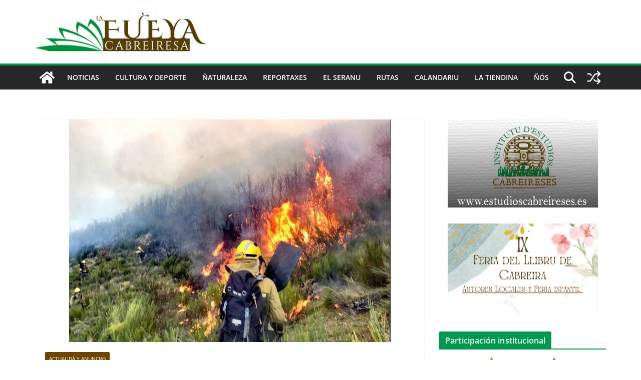

--- FILE ---
content_type: text/html; charset=UTF-8
request_url: https://lafueyacabreiresa.com/un-incendio-en-la-bana-moviliza-a-varios-medios-de-extincion
body_size: 19226
content:
		<!doctype html>
		<html lang="es">
		
<head>

			<meta charset="UTF-8"/>
		<meta name="viewport" content="width=device-width, initial-scale=1">
		<link rel="profile" href="http://gmpg.org/xfn/11"/>
		
	<title>Un incendio en La Baña moviliza a varios medios de extinción &#8211; La fueya cabreiresa</title>
<meta http-equiv="x-dns-prefetch-control" content="on">
<link href="https://app.ecwid.com" rel="preconnect" crossorigin />
<link href="https://ecomm.events" rel="preconnect" crossorigin />
<link href="https://d1q3axnfhmyveb.cloudfront.net" rel="preconnect" crossorigin />
<link href="https://dqzrr9k4bjpzk.cloudfront.net" rel="preconnect" crossorigin />
<link href="https://d1oxsl77a1kjht.cloudfront.net" rel="preconnect" crossorigin>
<link rel="prefetch" href="https://app.ecwid.com/script.js?14430355&data_platform=wporg&lang=es" as="script"/>
<link rel="prerender" href="https://lafueyacabreiresa.com/tienda"/>
<link rel='dns-prefetch' href='//ws.sharethis.com' />
<link rel='dns-prefetch' href='//secure.gravatar.com' />
<link rel='dns-prefetch' href='//maxcdn.bootstrapcdn.com' />
<link rel='dns-prefetch' href='//s.w.org' />
<link rel="alternate" type="application/rss+xml" title="La fueya cabreiresa &raquo; Feed" href="https://lafueyacabreiresa.com/feed" />
<link rel="alternate" type="application/rss+xml" title="La fueya cabreiresa &raquo; RSS de los comentarios" href="https://lafueyacabreiresa.com/comments/feed" />
<link rel="alternate" type="text/calendar" title="La fueya cabreiresa &raquo; iCal Feed" href="https://lafueyacabreiresa.com/events/?ical=1" />
<link rel="alternate" type="application/rss+xml" title="La fueya cabreiresa &raquo; Un incendio en La Baña moviliza a varios medios de extinción RSS de los comentarios" href="https://lafueyacabreiresa.com/un-incendio-en-la-bana-moviliza-a-varios-medios-de-extincion/feed" />
		<script type="text/javascript">
			window._wpemojiSettings = {"baseUrl":"https:\/\/s.w.org\/images\/core\/emoji\/12.0.0-1\/72x72\/","ext":".png","svgUrl":"https:\/\/s.w.org\/images\/core\/emoji\/12.0.0-1\/svg\/","svgExt":".svg","source":{"concatemoji":"https:\/\/lafueyacabreiresa.com\/wp-includes\/js\/wp-emoji-release.min.js?ver=5.2"}};
			!function(a,b,c){function d(a,b){var c=String.fromCharCode;l.clearRect(0,0,k.width,k.height),l.fillText(c.apply(this,a),0,0);var d=k.toDataURL();l.clearRect(0,0,k.width,k.height),l.fillText(c.apply(this,b),0,0);var e=k.toDataURL();return d===e}function e(a){var b;if(!l||!l.fillText)return!1;switch(l.textBaseline="top",l.font="600 32px Arial",a){case"flag":return!(b=d([55356,56826,55356,56819],[55356,56826,8203,55356,56819]))&&(b=d([55356,57332,56128,56423,56128,56418,56128,56421,56128,56430,56128,56423,56128,56447],[55356,57332,8203,56128,56423,8203,56128,56418,8203,56128,56421,8203,56128,56430,8203,56128,56423,8203,56128,56447]),!b);case"emoji":return b=d([55357,56424,55356,57342,8205,55358,56605,8205,55357,56424,55356,57340],[55357,56424,55356,57342,8203,55358,56605,8203,55357,56424,55356,57340]),!b}return!1}function f(a){var c=b.createElement("script");c.src=a,c.defer=c.type="text/javascript",b.getElementsByTagName("head")[0].appendChild(c)}var g,h,i,j,k=b.createElement("canvas"),l=k.getContext&&k.getContext("2d");for(j=Array("flag","emoji"),c.supports={everything:!0,everythingExceptFlag:!0},i=0;i<j.length;i++)c.supports[j[i]]=e(j[i]),c.supports.everything=c.supports.everything&&c.supports[j[i]],"flag"!==j[i]&&(c.supports.everythingExceptFlag=c.supports.everythingExceptFlag&&c.supports[j[i]]);c.supports.everythingExceptFlag=c.supports.everythingExceptFlag&&!c.supports.flag,c.DOMReady=!1,c.readyCallback=function(){c.DOMReady=!0},c.supports.everything||(h=function(){c.readyCallback()},b.addEventListener?(b.addEventListener("DOMContentLoaded",h,!1),a.addEventListener("load",h,!1)):(a.attachEvent("onload",h),b.attachEvent("onreadystatechange",function(){"complete"===b.readyState&&c.readyCallback()})),g=c.source||{},g.concatemoji?f(g.concatemoji):g.wpemoji&&g.twemoji&&(f(g.twemoji),f(g.wpemoji)))}(window,document,window._wpemojiSettings);
		</script>
		<style type="text/css">
img.wp-smiley,
img.emoji {
	display: inline !important;
	border: none !important;
	box-shadow: none !important;
	height: 1em !important;
	width: 1em !important;
	margin: 0 .07em !important;
	vertical-align: -0.1em !important;
	background: none !important;
	padding: 0 !important;
}
</style>
	<link rel='stylesheet' id='wp-block-library-css'  href='https://lafueyacabreiresa.com/wp-includes/css/dist/block-library/style.min.css?ver=5.2' type='text/css' media='all' />
<style id='wp-block-library-inline-css' type='text/css'>
.has-text-align-justify{text-align:justify;}
</style>
<link rel='stylesheet' id='wp-block-library-theme-css'  href='https://lafueyacabreiresa.com/wp-includes/css/dist/block-library/theme.min.css?ver=5.2' type='text/css' media='all' />
<link rel='stylesheet' id='adsns_css-css'  href='https://lafueyacabreiresa.com/wp-content/plugins/adsense-plugin/css/adsns.css?ver=1.50' type='text/css' media='all' />
<link rel='stylesheet' id='contact-form-7-css'  href='https://lafueyacabreiresa.com/wp-content/plugins/contact-form-7/includes/css/styles.css?ver=5.1.9' type='text/css' media='all' />
<link rel='stylesheet' id='ecwid-css-css'  href='https://lafueyacabreiresa.com/wp-content/plugins/ecwid-shopping-cart/css/frontend.css?ver=7.0.5' type='text/css' media='all' />
<link rel='stylesheet' id='simple-share-buttons-adder-font-awesome-css'  href='//maxcdn.bootstrapcdn.com/font-awesome/4.3.0/css/font-awesome.min.css?ver=8.2.6' type='text/css' media='all' />
<link rel='stylesheet' id='colormag_style-css'  href='https://lafueyacabreiresa.com/wp-content/themes/colormag/style.css?ver=1769907604' type='text/css' media='all' />
<style id='colormag_style-inline-css' type='text/css'>
.colormag-button,
			blockquote, button,
			input[type=reset],
			input[type=button],
			input[type=submit],
			.cm-home-icon.front_page_on,
			.cm-post-categories a,
			.cm-primary-nav ul li ul li:hover,
			.cm-primary-nav ul li.current-menu-item,
			.cm-primary-nav ul li.current_page_ancestor,
			.cm-primary-nav ul li.current-menu-ancestor,
			.cm-primary-nav ul li.current_page_item,
			.cm-primary-nav ul li:hover,
			.cm-primary-nav ul li.focus,
			.cm-mobile-nav li a:hover,
			.colormag-header-clean #cm-primary-nav .cm-menu-toggle:hover,
			.cm-header .cm-mobile-nav li:hover,
			.cm-header .cm-mobile-nav li.current-page-ancestor,
			.cm-header .cm-mobile-nav li.current-menu-ancestor,
			.cm-header .cm-mobile-nav li.current-page-item,
			.cm-header .cm-mobile-nav li.current-menu-item,
			.cm-primary-nav ul li.focus > a,
			.cm-layout-2 .cm-primary-nav ul ul.sub-menu li.focus > a,
			.cm-mobile-nav .current-menu-item>a, .cm-mobile-nav .current_page_item>a,
			.colormag-header-clean .cm-mobile-nav li:hover > a,
			.colormag-header-clean .cm-mobile-nav li.current-page-ancestor > a,
			.colormag-header-clean .cm-mobile-nav li.current-menu-ancestor > a,
			.colormag-header-clean .cm-mobile-nav li.current-page-item > a,
			.colormag-header-clean .cm-mobile-nav li.current-menu-item > a,
			.fa.search-top:hover,
			.widget_call_to_action .btn--primary,
			.colormag-footer--classic .cm-footer-cols .cm-row .cm-widget-title span::before,
			.colormag-footer--classic-bordered .cm-footer-cols .cm-row .cm-widget-title span::before,
			.cm-featured-posts .cm-widget-title span,
			.cm-featured-category-slider-widget .cm-slide-content .cm-entry-header-meta .cm-post-categories a,
			.cm-highlighted-posts .cm-post-content .cm-entry-header-meta .cm-post-categories a,
			.cm-category-slide-next, .cm-category-slide-prev, .slide-next,
			.slide-prev, .cm-tabbed-widget ul li, .cm-posts .wp-pagenavi .current,
			.cm-posts .wp-pagenavi a:hover, .cm-secondary .cm-widget-title span,
			.cm-posts .post .cm-post-content .cm-entry-header-meta .cm-post-categories a,
			.cm-page-header .cm-page-title span, .entry-meta .post-format i,
			.format-link .cm-entry-summary a, .cm-entry-button, .infinite-scroll .tg-infinite-scroll,
			.no-more-post-text, .pagination span,
			.comments-area .comment-author-link span,
			.cm-footer-cols .cm-row .cm-widget-title span,
			.advertisement_above_footer .cm-widget-title span,
			.error, .cm-primary .cm-widget-title span,
			.related-posts-wrapper.style-three .cm-post-content .cm-entry-title a:hover:before,
			.cm-slider-area .cm-widget-title span,
			.cm-beside-slider-widget .cm-widget-title span,
			.top-full-width-sidebar .cm-widget-title span,
			.wp-block-quote, .wp-block-quote.is-style-large,
			.wp-block-quote.has-text-align-right,
			.cm-error-404 .cm-btn, .widget .wp-block-heading, .wp-block-search button,
			.widget a::before, .cm-post-date a::before,
			.byline a::before,
			.colormag-footer--classic-bordered .cm-widget-title::before,
			.wp-block-button__link,
			#cm-tertiary .cm-widget-title span,
			.link-pagination .post-page-numbers.current,
			.wp-block-query-pagination-numbers .page-numbers.current,
			.wp-element-button,
			.wp-block-button .wp-block-button__link,
			.wp-element-button,
			.cm-layout-2 .cm-primary-nav ul ul.sub-menu li:hover,
			.cm-layout-2 .cm-primary-nav ul ul.sub-menu li.current-menu-ancestor,
			.cm-layout-2 .cm-primary-nav ul ul.sub-menu li.current-menu-item,
			.cm-layout-2 .cm-primary-nav ul ul.sub-menu li.focus,
			.search-wrap button,
			.page-numbers .current,
			.cm-footer-builder .cm-widget-title span,
			.wp-block-search .wp-element-button:hover{background-color:#00994f;}a,
			.cm-layout-2 #cm-primary-nav .fa.search-top:hover,
			.cm-layout-2 #cm-primary-nav.cm-mobile-nav .cm-random-post a:hover .fa-random,
			.cm-layout-2 #cm-primary-nav.cm-primary-nav .cm-random-post a:hover .fa-random,
			.cm-layout-2 .breaking-news .newsticker a:hover,
			.cm-layout-2 .cm-primary-nav ul li.current-menu-item > a,
			.cm-layout-2 .cm-primary-nav ul li.current_page_item > a,
			.cm-layout-2 .cm-primary-nav ul li:hover > a,
			.cm-layout-2 .cm-primary-nav ul li.focus > a
			.dark-skin .cm-layout-2-style-1 #cm-primary-nav.cm-primary-nav .cm-home-icon:hover .fa,
			.byline a:hover, .comments a:hover, .cm-edit-link a:hover, .cm-post-date a:hover,
			.social-links:not(.cm-header-actions .social-links) i.fa:hover, .cm-tag-links a:hover,
			.colormag-header-clean .social-links li:hover i.fa, .cm-layout-2-style-1 .social-links li:hover i.fa,
			.colormag-header-clean .breaking-news .newsticker a:hover, .widget_featured_posts .article-content .cm-entry-title a:hover,
			.widget_featured_slider .slide-content .cm-below-entry-meta .byline a:hover,
			.widget_featured_slider .slide-content .cm-below-entry-meta .comments a:hover,
			.widget_featured_slider .slide-content .cm-below-entry-meta .cm-post-date a:hover,
			.widget_featured_slider .slide-content .cm-entry-title a:hover,
			.widget_block_picture_news.widget_featured_posts .article-content .cm-entry-title a:hover,
			.widget_highlighted_posts .article-content .cm-below-entry-meta .byline a:hover,
			.widget_highlighted_posts .article-content .cm-below-entry-meta .comments a:hover,
			.widget_highlighted_posts .article-content .cm-below-entry-meta .cm-post-date a:hover,
			.widget_highlighted_posts .article-content .cm-entry-title a:hover, i.fa-arrow-up, i.fa-arrow-down,
			.cm-site-title a, #content .post .article-content .cm-entry-title a:hover, .entry-meta .byline i,
			.entry-meta .cat-links i, .entry-meta a, .post .cm-entry-title a:hover, .search .cm-entry-title a:hover,
			.entry-meta .comments-link a:hover, .entry-meta .cm-edit-link a:hover, .entry-meta .cm-post-date a:hover,
			.entry-meta .cm-tag-links a:hover, .single #content .tags a:hover, .count, .next a:hover, .previous a:hover,
			.related-posts-main-title .fa, .single-related-posts .article-content .cm-entry-title a:hover,
			.pagination a span:hover,
			#content .comments-area a.comment-cm-edit-link:hover, #content .comments-area a.comment-permalink:hover,
			#content .comments-area article header cite a:hover, .comments-area .comment-author-link a:hover,
			.comment .comment-reply-link:hover,
			.nav-next a, .nav-previous a,
			#cm-footer .cm-footer-menu ul li a:hover,
			.cm-footer-cols .cm-row a:hover, a#scroll-up i, .related-posts-wrapper-flyout .cm-entry-title a:hover,
			.human-diff-time .human-diff-time-display:hover,
			.cm-layout-2-style-1 #cm-primary-nav .fa:hover,
			.cm-footer-bar a,
			.cm-post-date a:hover,
			.cm-author a:hover,
			.cm-comments-link a:hover,
			.cm-tag-links a:hover,
			.cm-edit-link a:hover,
			.cm-footer-bar .copyright a,
			.cm-featured-posts .cm-entry-title a:hover,
			.cm-posts .post .cm-post-content .cm-entry-title a:hover,
			.cm-posts .post .single-title-above .cm-entry-title a:hover,
			.cm-layout-2 .cm-primary-nav ul li:hover > a,
			.cm-layout-2 #cm-primary-nav .fa:hover,
			.cm-entry-title a:hover,
			button:hover, input[type="button"]:hover,
			input[type="reset"]:hover,
			input[type="submit"]:hover,
			.wp-block-button .wp-block-button__link:hover,
			.cm-button:hover,
			.wp-element-button:hover,
			li.product .added_to_cart:hover,
			.comments-area .comment-permalink:hover,
			.cm-footer-bar-area .cm-footer-bar__2 a{color:#00994f;}#cm-primary-nav,
			.cm-contained .cm-header-2 .cm-row, .cm-header-builder.cm-full-width .cm-main-header .cm-header-bottom-row{border-top-color:#00994f;}.cm-layout-2 #cm-primary-nav,
			.cm-layout-2 .cm-primary-nav ul ul.sub-menu li:hover,
			.cm-layout-2 .cm-primary-nav ul > li:hover > a,
			.cm-layout-2 .cm-primary-nav ul > li.current-menu-item > a,
			.cm-layout-2 .cm-primary-nav ul > li.current-menu-ancestor > a,
			.cm-layout-2 .cm-primary-nav ul ul.sub-menu li.current-menu-ancestor,
			.cm-layout-2 .cm-primary-nav ul ul.sub-menu li.current-menu-item,
			.cm-layout-2 .cm-primary-nav ul ul.sub-menu li.focus,
			cm-layout-2 .cm-primary-nav ul ul.sub-menu li.current-menu-ancestor,
			cm-layout-2 .cm-primary-nav ul ul.sub-menu li.current-menu-item,
			cm-layout-2 #cm-primary-nav .cm-menu-toggle:hover,
			cm-layout-2 #cm-primary-nav.cm-mobile-nav .cm-menu-toggle,
			cm-layout-2 .cm-primary-nav ul > li:hover > a,
			cm-layout-2 .cm-primary-nav ul > li.current-menu-item > a,
			cm-layout-2 .cm-primary-nav ul > li.current-menu-ancestor > a,
			.cm-layout-2 .cm-primary-nav ul li.focus > a, .pagination a span:hover,
			.cm-error-404 .cm-btn,
			.single-post .cm-post-categories a::after,
			.widget .block-title,
			.cm-layout-2 .cm-primary-nav ul li.focus > a,
			button,
			input[type="button"],
			input[type="reset"],
			input[type="submit"],
			.wp-block-button .wp-block-button__link,
			.cm-button,
			.wp-element-button,
			li.product .added_to_cart{border-color:#00994f;}.cm-secondary .cm-widget-title,
			#cm-tertiary .cm-widget-title,
			.widget_featured_posts .widget-title,
			#secondary .widget-title,
			#cm-tertiary .widget-title,
			.cm-page-header .cm-page-title,
			.cm-footer-cols .cm-row .widget-title,
			.advertisement_above_footer .widget-title,
			#primary .widget-title,
			.widget_slider_area .widget-title,
			.widget_beside_slider .widget-title,
			.top-full-width-sidebar .widget-title,
			.cm-footer-cols .cm-row .cm-widget-title,
			.cm-footer-bar .copyright a,
			.cm-layout-2.cm-layout-2-style-2 #cm-primary-nav,
			.cm-layout-2 .cm-primary-nav ul > li:hover > a,
			.cm-footer-builder .cm-widget-title,
			.cm-layout-2 .cm-primary-nav ul > li.current-menu-item > a{border-bottom-color:#00994f;}body{color:#444444;}.cm-posts .post{box-shadow:0px 0px 2px 0px #E4E4E7;}@media screen and (min-width: 992px) {.cm-primary{width:70%;}}.colormag-button,
			input[type="reset"],
			input[type="button"],
			input[type="submit"],
			button,
			.cm-entry-button span,
			.wp-block-button .wp-block-button__link{color:#ffffff;}.cm-content{background-color:#ffffff;background-size:contain;}body,body.boxed{background-color:0b5377;background-position:;background-size:;background-attachment:;background-repeat:;}.cm-header .cm-menu-toggle svg,
			.cm-header .cm-menu-toggle svg{fill:#fff;}.cm-footer-bar-area .cm-footer-bar__2 a{color:#207daf;}.colormag-button,
			blockquote, button,
			input[type=reset],
			input[type=button],
			input[type=submit],
			.cm-home-icon.front_page_on,
			.cm-post-categories a,
			.cm-primary-nav ul li ul li:hover,
			.cm-primary-nav ul li.current-menu-item,
			.cm-primary-nav ul li.current_page_ancestor,
			.cm-primary-nav ul li.current-menu-ancestor,
			.cm-primary-nav ul li.current_page_item,
			.cm-primary-nav ul li:hover,
			.cm-primary-nav ul li.focus,
			.cm-mobile-nav li a:hover,
			.colormag-header-clean #cm-primary-nav .cm-menu-toggle:hover,
			.cm-header .cm-mobile-nav li:hover,
			.cm-header .cm-mobile-nav li.current-page-ancestor,
			.cm-header .cm-mobile-nav li.current-menu-ancestor,
			.cm-header .cm-mobile-nav li.current-page-item,
			.cm-header .cm-mobile-nav li.current-menu-item,
			.cm-primary-nav ul li.focus > a,
			.cm-layout-2 .cm-primary-nav ul ul.sub-menu li.focus > a,
			.cm-mobile-nav .current-menu-item>a, .cm-mobile-nav .current_page_item>a,
			.colormag-header-clean .cm-mobile-nav li:hover > a,
			.colormag-header-clean .cm-mobile-nav li.current-page-ancestor > a,
			.colormag-header-clean .cm-mobile-nav li.current-menu-ancestor > a,
			.colormag-header-clean .cm-mobile-nav li.current-page-item > a,
			.colormag-header-clean .cm-mobile-nav li.current-menu-item > a,
			.fa.search-top:hover,
			.widget_call_to_action .btn--primary,
			.colormag-footer--classic .cm-footer-cols .cm-row .cm-widget-title span::before,
			.colormag-footer--classic-bordered .cm-footer-cols .cm-row .cm-widget-title span::before,
			.cm-featured-posts .cm-widget-title span,
			.cm-featured-category-slider-widget .cm-slide-content .cm-entry-header-meta .cm-post-categories a,
			.cm-highlighted-posts .cm-post-content .cm-entry-header-meta .cm-post-categories a,
			.cm-category-slide-next, .cm-category-slide-prev, .slide-next,
			.slide-prev, .cm-tabbed-widget ul li, .cm-posts .wp-pagenavi .current,
			.cm-posts .wp-pagenavi a:hover, .cm-secondary .cm-widget-title span,
			.cm-posts .post .cm-post-content .cm-entry-header-meta .cm-post-categories a,
			.cm-page-header .cm-page-title span, .entry-meta .post-format i,
			.format-link .cm-entry-summary a, .cm-entry-button, .infinite-scroll .tg-infinite-scroll,
			.no-more-post-text, .pagination span,
			.comments-area .comment-author-link span,
			.cm-footer-cols .cm-row .cm-widget-title span,
			.advertisement_above_footer .cm-widget-title span,
			.error, .cm-primary .cm-widget-title span,
			.related-posts-wrapper.style-three .cm-post-content .cm-entry-title a:hover:before,
			.cm-slider-area .cm-widget-title span,
			.cm-beside-slider-widget .cm-widget-title span,
			.top-full-width-sidebar .cm-widget-title span,
			.wp-block-quote, .wp-block-quote.is-style-large,
			.wp-block-quote.has-text-align-right,
			.cm-error-404 .cm-btn, .widget .wp-block-heading, .wp-block-search button,
			.widget a::before, .cm-post-date a::before,
			.byline a::before,
			.colormag-footer--classic-bordered .cm-widget-title::before,
			.wp-block-button__link,
			#cm-tertiary .cm-widget-title span,
			.link-pagination .post-page-numbers.current,
			.wp-block-query-pagination-numbers .page-numbers.current,
			.wp-element-button,
			.wp-block-button .wp-block-button__link,
			.wp-element-button,
			.cm-layout-2 .cm-primary-nav ul ul.sub-menu li:hover,
			.cm-layout-2 .cm-primary-nav ul ul.sub-menu li.current-menu-ancestor,
			.cm-layout-2 .cm-primary-nav ul ul.sub-menu li.current-menu-item,
			.cm-layout-2 .cm-primary-nav ul ul.sub-menu li.focus,
			.search-wrap button,
			.page-numbers .current,
			.cm-footer-builder .cm-widget-title span,
			.wp-block-search .wp-element-button:hover{background-color:#00994f;}a,
			.cm-layout-2 #cm-primary-nav .fa.search-top:hover,
			.cm-layout-2 #cm-primary-nav.cm-mobile-nav .cm-random-post a:hover .fa-random,
			.cm-layout-2 #cm-primary-nav.cm-primary-nav .cm-random-post a:hover .fa-random,
			.cm-layout-2 .breaking-news .newsticker a:hover,
			.cm-layout-2 .cm-primary-nav ul li.current-menu-item > a,
			.cm-layout-2 .cm-primary-nav ul li.current_page_item > a,
			.cm-layout-2 .cm-primary-nav ul li:hover > a,
			.cm-layout-2 .cm-primary-nav ul li.focus > a
			.dark-skin .cm-layout-2-style-1 #cm-primary-nav.cm-primary-nav .cm-home-icon:hover .fa,
			.byline a:hover, .comments a:hover, .cm-edit-link a:hover, .cm-post-date a:hover,
			.social-links:not(.cm-header-actions .social-links) i.fa:hover, .cm-tag-links a:hover,
			.colormag-header-clean .social-links li:hover i.fa, .cm-layout-2-style-1 .social-links li:hover i.fa,
			.colormag-header-clean .breaking-news .newsticker a:hover, .widget_featured_posts .article-content .cm-entry-title a:hover,
			.widget_featured_slider .slide-content .cm-below-entry-meta .byline a:hover,
			.widget_featured_slider .slide-content .cm-below-entry-meta .comments a:hover,
			.widget_featured_slider .slide-content .cm-below-entry-meta .cm-post-date a:hover,
			.widget_featured_slider .slide-content .cm-entry-title a:hover,
			.widget_block_picture_news.widget_featured_posts .article-content .cm-entry-title a:hover,
			.widget_highlighted_posts .article-content .cm-below-entry-meta .byline a:hover,
			.widget_highlighted_posts .article-content .cm-below-entry-meta .comments a:hover,
			.widget_highlighted_posts .article-content .cm-below-entry-meta .cm-post-date a:hover,
			.widget_highlighted_posts .article-content .cm-entry-title a:hover, i.fa-arrow-up, i.fa-arrow-down,
			.cm-site-title a, #content .post .article-content .cm-entry-title a:hover, .entry-meta .byline i,
			.entry-meta .cat-links i, .entry-meta a, .post .cm-entry-title a:hover, .search .cm-entry-title a:hover,
			.entry-meta .comments-link a:hover, .entry-meta .cm-edit-link a:hover, .entry-meta .cm-post-date a:hover,
			.entry-meta .cm-tag-links a:hover, .single #content .tags a:hover, .count, .next a:hover, .previous a:hover,
			.related-posts-main-title .fa, .single-related-posts .article-content .cm-entry-title a:hover,
			.pagination a span:hover,
			#content .comments-area a.comment-cm-edit-link:hover, #content .comments-area a.comment-permalink:hover,
			#content .comments-area article header cite a:hover, .comments-area .comment-author-link a:hover,
			.comment .comment-reply-link:hover,
			.nav-next a, .nav-previous a,
			#cm-footer .cm-footer-menu ul li a:hover,
			.cm-footer-cols .cm-row a:hover, a#scroll-up i, .related-posts-wrapper-flyout .cm-entry-title a:hover,
			.human-diff-time .human-diff-time-display:hover,
			.cm-layout-2-style-1 #cm-primary-nav .fa:hover,
			.cm-footer-bar a,
			.cm-post-date a:hover,
			.cm-author a:hover,
			.cm-comments-link a:hover,
			.cm-tag-links a:hover,
			.cm-edit-link a:hover,
			.cm-footer-bar .copyright a,
			.cm-featured-posts .cm-entry-title a:hover,
			.cm-posts .post .cm-post-content .cm-entry-title a:hover,
			.cm-posts .post .single-title-above .cm-entry-title a:hover,
			.cm-layout-2 .cm-primary-nav ul li:hover > a,
			.cm-layout-2 #cm-primary-nav .fa:hover,
			.cm-entry-title a:hover,
			button:hover, input[type="button"]:hover,
			input[type="reset"]:hover,
			input[type="submit"]:hover,
			.wp-block-button .wp-block-button__link:hover,
			.cm-button:hover,
			.wp-element-button:hover,
			li.product .added_to_cart:hover,
			.comments-area .comment-permalink:hover,
			.cm-footer-bar-area .cm-footer-bar__2 a{color:#00994f;}#cm-primary-nav,
			.cm-contained .cm-header-2 .cm-row, .cm-header-builder.cm-full-width .cm-main-header .cm-header-bottom-row{border-top-color:#00994f;}.cm-layout-2 #cm-primary-nav,
			.cm-layout-2 .cm-primary-nav ul ul.sub-menu li:hover,
			.cm-layout-2 .cm-primary-nav ul > li:hover > a,
			.cm-layout-2 .cm-primary-nav ul > li.current-menu-item > a,
			.cm-layout-2 .cm-primary-nav ul > li.current-menu-ancestor > a,
			.cm-layout-2 .cm-primary-nav ul ul.sub-menu li.current-menu-ancestor,
			.cm-layout-2 .cm-primary-nav ul ul.sub-menu li.current-menu-item,
			.cm-layout-2 .cm-primary-nav ul ul.sub-menu li.focus,
			cm-layout-2 .cm-primary-nav ul ul.sub-menu li.current-menu-ancestor,
			cm-layout-2 .cm-primary-nav ul ul.sub-menu li.current-menu-item,
			cm-layout-2 #cm-primary-nav .cm-menu-toggle:hover,
			cm-layout-2 #cm-primary-nav.cm-mobile-nav .cm-menu-toggle,
			cm-layout-2 .cm-primary-nav ul > li:hover > a,
			cm-layout-2 .cm-primary-nav ul > li.current-menu-item > a,
			cm-layout-2 .cm-primary-nav ul > li.current-menu-ancestor > a,
			.cm-layout-2 .cm-primary-nav ul li.focus > a, .pagination a span:hover,
			.cm-error-404 .cm-btn,
			.single-post .cm-post-categories a::after,
			.widget .block-title,
			.cm-layout-2 .cm-primary-nav ul li.focus > a,
			button,
			input[type="button"],
			input[type="reset"],
			input[type="submit"],
			.wp-block-button .wp-block-button__link,
			.cm-button,
			.wp-element-button,
			li.product .added_to_cart{border-color:#00994f;}.cm-secondary .cm-widget-title,
			#cm-tertiary .cm-widget-title,
			.widget_featured_posts .widget-title,
			#secondary .widget-title,
			#cm-tertiary .widget-title,
			.cm-page-header .cm-page-title,
			.cm-footer-cols .cm-row .widget-title,
			.advertisement_above_footer .widget-title,
			#primary .widget-title,
			.widget_slider_area .widget-title,
			.widget_beside_slider .widget-title,
			.top-full-width-sidebar .widget-title,
			.cm-footer-cols .cm-row .cm-widget-title,
			.cm-footer-bar .copyright a,
			.cm-layout-2.cm-layout-2-style-2 #cm-primary-nav,
			.cm-layout-2 .cm-primary-nav ul > li:hover > a,
			.cm-footer-builder .cm-widget-title,
			.cm-layout-2 .cm-primary-nav ul > li.current-menu-item > a{border-bottom-color:#00994f;}body{color:#444444;}.cm-posts .post{box-shadow:0px 0px 2px 0px #E4E4E7;}@media screen and (min-width: 992px) {.cm-primary{width:70%;}}.colormag-button,
			input[type="reset"],
			input[type="button"],
			input[type="submit"],
			button,
			.cm-entry-button span,
			.wp-block-button .wp-block-button__link{color:#ffffff;}.cm-content{background-color:#ffffff;background-size:contain;}body,body.boxed{background-color:0b5377;background-position:;background-size:;background-attachment:;background-repeat:;}.cm-header .cm-menu-toggle svg,
			.cm-header .cm-menu-toggle svg{fill:#fff;}.cm-footer-bar-area .cm-footer-bar__2 a{color:#207daf;}.cm-header-builder .cm-header-buttons .cm-header-button .cm-button{background-color:#207daf;}.cm-header-builder .cm-header-top-row{background-color:#f4f4f5;}.cm-header-builder .cm-primary-nav .sub-menu, .cm-header-builder .cm-primary-nav .children{background-color:#232323;background-size:contain;}.cm-header-builder nav.cm-secondary-nav ul.sub-menu, .cm-header-builder .cm-secondary-nav .children{background-color:#232323;background-size:contain;}.cm-footer-builder .cm-footer-bottom-row{border-color:#3F3F46;}:root{--top-grid-columns: 4;
			--main-grid-columns: 4;
			--bottom-grid-columns: 2;
			}.cm-footer-builder .cm-footer-bottom-row .cm-footer-col{flex-direction: column;}.cm-footer-builder .cm-footer-main-row .cm-footer-col{flex-direction: column;}.cm-footer-builder .cm-footer-top-row .cm-footer-col{flex-direction: column;} :root{--cm-color-1: #257BC1;--cm-color-2: #2270B0;--cm-color-3: #FFFFFF;--cm-color-4: #F9FEFD;--cm-color-5: #27272A;--cm-color-6: #16181A;--cm-color-7: #8F8F8F;--cm-color-8: #FFFFFF;--cm-color-9: #C7C7C7;}.mzb-featured-posts, .mzb-social-icon, .mzb-featured-categories, .mzb-social-icons-insert{--color--light--primary:rgba(0,153,79,0.1);}body{--color--light--primary:#00994f;--color--primary:#00994f;}:root {--wp--preset--color--cm-color-1:#257BC1;--wp--preset--color--cm-color-2:#2270B0;--wp--preset--color--cm-color-3:#FFFFFF;--wp--preset--color--cm-color-4:#F9FEFD;--wp--preset--color--cm-color-5:#27272A;--wp--preset--color--cm-color-6:#16181A;--wp--preset--color--cm-color-7:#8F8F8F;--wp--preset--color--cm-color-8:#FFFFFF;--wp--preset--color--cm-color-9:#C7C7C7;}:root {--e-global-color-cmcolor1: #257BC1;--e-global-color-cmcolor2: #2270B0;--e-global-color-cmcolor3: #FFFFFF;--e-global-color-cmcolor4: #F9FEFD;--e-global-color-cmcolor5: #27272A;--e-global-color-cmcolor6: #16181A;--e-global-color-cmcolor7: #8F8F8F;--e-global-color-cmcolor8: #FFFFFF;--e-global-color-cmcolor9: #C7C7C7;}
</style>
<link rel='stylesheet' id='font-awesome-all-css'  href='https://lafueyacabreiresa.com/wp-content/themes/colormag/inc/customizer/customind/assets/fontawesome/v6/css/all.min.css?ver=6.2.4' type='text/css' media='all' />
<link rel='stylesheet' id='font-awesome-4-css'  href='https://lafueyacabreiresa.com/wp-content/themes/colormag/assets/library/font-awesome/css/v4-shims.min.css?ver=4.7.0' type='text/css' media='all' />
<link rel='stylesheet' id='colormag-font-awesome-6-css'  href='https://lafueyacabreiresa.com/wp-content/themes/colormag/inc/customizer/customind/assets/fontawesome/v6/css/all.min.css?ver=6.2.4' type='text/css' media='all' />
<link rel='stylesheet' id='jquery-lazyloadxt-spinner-css-css'  href='//lafueyacabreiresa.com/wp-content/plugins/a3-lazy-load/assets/css/jquery.lazyloadxt.spinner.css?ver=5.2' type='text/css' media='all' />
<link rel='stylesheet' id='jetpack_css-css'  href='https://lafueyacabreiresa.com/wp-content/plugins/jetpack/css/jetpack.css?ver=8.3.3' type='text/css' media='all' />
<script type='text/javascript' src='https://lafueyacabreiresa.com/wp-content/mu-plugins/1and1-wordpress-assistant/js/cookies.js?ver=5.2'></script>
<script type='text/javascript' src='https://lafueyacabreiresa.com/wp-includes/js/jquery/jquery.js?ver=1.12.4'></script>
<script type='text/javascript' src='https://lafueyacabreiresa.com/wp-includes/js/jquery/jquery-migrate.min.js?ver=1.4.1'></script>
<script type='text/javascript'>
jQuery(document).ready(function() {
	jQuery(".36204a7253d1a8d7d2058d89aebb9924").click(function() {
		jQuery.post(
			"https://lafueyacabreiresa.com/wp-admin/admin-ajax.php", {
				"action": "quick_adsense_onpost_ad_click",
				"quick_adsense_onpost_ad_index": jQuery(this).attr("data-index"),
				"quick_adsense_nonce": "cc53be33df",
			}, function(response) { }
		);
	});
});
</script>
<script id='st_insights_js' type='text/javascript' src='https://ws.sharethis.com/button/st_insights.js?publisher=4d48b7c5-0ae3-43d4-bfbe-3ff8c17a8ae6&#038;product=simpleshare&#038;ver=8.2.6'></script>
<!--[if lte IE 8]>
<script type='text/javascript' src='https://lafueyacabreiresa.com/wp-content/themes/colormag/assets/js/html5shiv.min.js?ver=4.1.2'></script>
<![endif]-->
<link rel='https://api.w.org/' href='https://lafueyacabreiresa.com/wp-json/' />
<link rel="EditURI" type="application/rsd+xml" title="RSD" href="https://lafueyacabreiresa.com/xmlrpc.php?rsd" />
<link rel="wlwmanifest" type="application/wlwmanifest+xml" href="https://lafueyacabreiresa.com/wp-includes/wlwmanifest.xml" /> 
<link rel='prev' title='Presentación del proyecto &#171;Archivo de la Memoria Oral del Reino de León&#187;' href='https://lafueyacabreiresa.com/presentacion-del-proyecto-archivo-de-la-memoria-oral-del-reino-de-leon' />
<link rel='next' title='La Junta establece peligro medio de incendios forestales entre el 31 de marzo y 10 de abril' href='https://lafueyacabreiresa.com/la-junta-establece-peligro-medio-de-incendios-forestales-entre-el-31-de-marzo-y-10-de-abril' />
<meta name="generator" content="WordPress 5.2" />
<link rel="canonical" href="https://lafueyacabreiresa.com/un-incendio-en-la-bana-moviliza-a-varios-medios-de-extincion" />
<link rel='shortlink' href='https://wp.me/p9McFZ-3Jf' />
<link rel="alternate" type="application/json+oembed" href="https://lafueyacabreiresa.com/wp-json/oembed/1.0/embed?url=https%3A%2F%2Flafueyacabreiresa.com%2Fun-incendio-en-la-bana-moviliza-a-varios-medios-de-extincion" />
<link rel="alternate" type="text/xml+oembed" href="https://lafueyacabreiresa.com/wp-json/oembed/1.0/embed?url=https%3A%2F%2Flafueyacabreiresa.com%2Fun-incendio-en-la-bana-moviliza-a-varios-medios-de-extincion&#038;format=xml" />
<script data-cfasync="false" data-no-optimize="1" type="text/javascript">
window.ec = window.ec || Object()
window.ec.config = window.ec.config || Object();
window.ec.config.enable_canonical_urls = true;

</script>
        <!--noptimize-->
        <script data-cfasync="false" type="text/javascript">
            window.ec = window.ec || Object();
            window.ec.config = window.ec.config || Object();
            window.ec.config.store_main_page_url = 'https://lafueyacabreiresa.com/tienda';
        </script>
        <!--/noptimize-->
        <meta name="tec-api-version" content="v1"><meta name="tec-api-origin" content="https://lafueyacabreiresa.com"><link rel="https://theeventscalendar.com/" href="https://lafueyacabreiresa.com/wp-json/tribe/events/v1/" />
<link rel='dns-prefetch' href='//v0.wordpress.com'/>
<style type='text/css'>img#wpstats{display:none}</style><link rel="pingback" href="https://lafueyacabreiresa.com/xmlrpc.php">		<style type="text/css">.recentcomments a{display:inline !important;padding:0 !important;margin:0 !important;}</style>
		
<!-- Jetpack Open Graph Tags -->
<meta property="og:type" content="article" />
<meta property="og:title" content="Un incendio en La Baña moviliza a varios medios de extinción" />
<meta property="og:url" content="https://lafueyacabreiresa.com/un-incendio-en-la-bana-moviliza-a-varios-medios-de-extincion" />
<meta property="og:description" content="Fue declarado durante la mañana de ayer, en una zona donde habitualmente se producen fuegos, y todavía se mantiene activo" />
<meta property="article:published_time" content="2023-03-30T10:24:30+00:00" />
<meta property="article:modified_time" content="2023-03-30T10:24:30+00:00" />
<meta property="og:site_name" content="La fueya cabreiresa" />
<meta property="og:image" content="https://lafueyacabreiresa.com/wp-content/uploads/2019/06/1553886415287D213uaFX0AA1WLZdn.jpg" />
<meta property="og:image:width" content="642" />
<meta property="og:image:height" content="475" />
<meta property="og:locale" content="es_ES" />
<meta name="twitter:text:title" content="Un incendio en La Baña moviliza a varios medios de extinción" />
<meta name="twitter:image" content="https://lafueyacabreiresa.com/wp-content/uploads/2019/06/1553886415287D213uaFX0AA1WLZdn.jpg?w=640" />
<meta name="twitter:card" content="summary_large_image" />

<!-- End Jetpack Open Graph Tags -->
<link rel="icon" href="https://lafueyacabreiresa.com/wp-content/uploads/2018/03/cropped-LOGO-32x32.png" sizes="32x32" />
<link rel="icon" href="https://lafueyacabreiresa.com/wp-content/uploads/2018/03/cropped-LOGO-192x192.png" sizes="192x192" />
<link rel="apple-touch-icon-precomposed" href="https://lafueyacabreiresa.com/wp-content/uploads/2018/03/cropped-LOGO-180x180.png" />
<meta name="msapplication-TileImage" content="https://lafueyacabreiresa.com/wp-content/uploads/2018/03/cropped-LOGO-270x270.png" />

</head>

<body class="post-template-default single single-post postid-14337 single-format-standard wp-custom-logo wp-embed-responsive tribe-no-js cm-header-layout-1 adv-style-1 cm-normal-container cm-right-sidebar right-sidebar wide cm-started-content">




		<div id="page" class="hfeed site">
				<a class="skip-link screen-reader-text" href="#main">Saltar al contenido</a>
		

			<header id="cm-masthead" class="cm-header cm-layout-1 cm-layout-1-style-1 cm-full-width">
		
		
				<div class="cm-main-header">
		
		
	<div id="cm-header-1" class="cm-header-1">
		<div class="cm-container">
			<div class="cm-row">

				<div class="cm-header-col-1">
										<div id="cm-site-branding" class="cm-site-branding">
		<a href="https://lafueyacabreiresa.com/" class="custom-logo-link" rel="home"><img width="379" height="88" src="https://lafueyacabreiresa.com/wp-content/uploads/2019/07/cropped-fueya-al-71-3.jpg" class="custom-logo" alt="La fueya cabreiresa" srcset="https://lafueyacabreiresa.com/wp-content/uploads/2019/07/cropped-fueya-al-71-3.jpg 379w, https://lafueyacabreiresa.com/wp-content/uploads/2019/07/cropped-fueya-al-71-3-300x70.jpg 300w" sizes="(max-width: 379px) 100vw, 379px" /></a>					</div><!-- #cm-site-branding -->
	
				</div><!-- .cm-header-col-1 -->

				<div class="cm-header-col-2">
										<div id="header-right-sidebar" class="clearfix">
						<aside id="colormag_728x90_advertisement_widget-27" class="widget cm-728x90-advertisemen-widget clearfix widget-colormag_header_sidebar">
		<div class="advertisement_728x90">
			<div class="cm-advertisement-content"><a href="https://lafueyacabreiresa.com/tienda/" class="single_ad_728x90" target="_blank" rel="nofollow"><img class="lazy lazy-hidden" src="//lafueyacabreiresa.com/wp-content/plugins/a3-lazy-load/assets/images/lazy_placeholder.gif" data-lazy-type="image" data-src="https://lafueyacabreiresa.com/wp-content/uploads/2020/09/publicidad.gif" width="728" height="90" alt=""><noscript><img src="https://lafueyacabreiresa.com/wp-content/uploads/2020/09/publicidad.gif" width="728" height="90" alt=""></noscript></a></div>		</div>

		</aside>					</div>
									</div><!-- .cm-header-col-2 -->

		</div>
	</div>
</div>
		
<div id="cm-header-2" class="cm-header-2">
	<nav id="cm-primary-nav" class="cm-primary-nav">
		<div class="cm-container">
			<div class="cm-row">
				
				<div class="cm-home-icon">
					<a href="https://lafueyacabreiresa.com/"
						title="La fueya cabreiresa"
					>
						<svg class="cm-icon cm-icon--home" xmlns="http://www.w3.org/2000/svg" viewBox="0 0 28 22"><path d="M13.6465 6.01133L5.11148 13.0409V20.6278C5.11148 20.8242 5.18952 21.0126 5.32842 21.1515C5.46733 21.2904 5.65572 21.3685 5.85217 21.3685L11.0397 21.3551C11.2355 21.3541 11.423 21.2756 11.5611 21.1368C11.6992 20.998 11.7767 20.8102 11.7767 20.6144V16.1837C11.7767 15.9873 11.8547 15.7989 11.9937 15.66C12.1326 15.521 12.321 15.443 12.5174 15.443H15.4801C15.6766 15.443 15.865 15.521 16.0039 15.66C16.1428 15.7989 16.2208 15.9873 16.2208 16.1837V20.6111C16.2205 20.7086 16.2394 20.8052 16.2765 20.8953C16.3136 20.9854 16.3681 21.0673 16.4369 21.1364C16.5057 21.2054 16.5875 21.2602 16.6775 21.2975C16.7675 21.3349 16.864 21.3541 16.9615 21.3541L22.1472 21.3685C22.3436 21.3685 22.532 21.2904 22.6709 21.1515C22.8099 21.0126 22.8879 20.8242 22.8879 20.6278V13.0358L14.3548 6.01133C14.2544 5.93047 14.1295 5.88637 14.0006 5.88637C13.8718 5.88637 13.7468 5.93047 13.6465 6.01133ZM27.1283 10.7892L23.2582 7.59917V1.18717C23.2582 1.03983 23.1997 0.898538 23.0955 0.794359C22.9913 0.69018 22.8501 0.631653 22.7027 0.631653H20.1103C19.963 0.631653 19.8217 0.69018 19.7175 0.794359C19.6133 0.898538 19.5548 1.03983 19.5548 1.18717V4.54848L15.4102 1.13856C15.0125 0.811259 14.5134 0.632307 13.9983 0.632307C13.4832 0.632307 12.9841 0.811259 12.5864 1.13856L0.868291 10.7892C0.81204 10.8357 0.765501 10.8928 0.731333 10.9573C0.697165 11.0218 0.676038 11.0924 0.66916 11.165C0.662282 11.2377 0.669786 11.311 0.691245 11.3807C0.712704 11.4505 0.747696 11.5153 0.794223 11.5715L1.97469 13.0066C2.02109 13.063 2.07816 13.1098 2.14264 13.1441C2.20711 13.1784 2.27773 13.1997 2.35044 13.2067C2.42315 13.2137 2.49653 13.2063 2.56638 13.1849C2.63623 13.1636 2.70118 13.1286 2.7575 13.0821L13.6465 4.11333C13.7468 4.03247 13.8718 3.98837 14.0006 3.98837C14.1295 3.98837 14.2544 4.03247 14.3548 4.11333L25.2442 13.0821C25.3004 13.1286 25.3653 13.1636 25.435 13.1851C25.5048 13.2065 25.5781 13.214 25.6507 13.2071C25.7234 13.2003 25.794 13.1791 25.8584 13.145C25.9229 13.1108 25.98 13.0643 26.0265 13.008L27.207 11.5729C27.2535 11.5164 27.2883 11.4512 27.3095 11.3812C27.3307 11.3111 27.3379 11.2375 27.3306 11.1647C27.3233 11.0919 27.3016 11.0212 27.2669 10.9568C27.2322 10.8923 27.1851 10.8354 27.1283 10.7892Z" /></svg>					</a>
				</div>
				
											<div class="cm-header-actions">
								
		<div class="cm-random-post">
							<a href="https://lafueyacabreiresa.com/ultimo-dia-de-la-exposicion-del-cabreires-lucas-marcos-oteruelo" title="Ver una entrada aleatoria">
					<svg class="cm-icon cm-icon--random-fill" xmlns="http://www.w3.org/2000/svg" viewBox="0 0 24 24"><path d="M16.812 13.176a.91.91 0 0 1 1.217-.063l.068.063 3.637 3.636a.909.909 0 0 1 0 1.285l-3.637 3.637a.91.91 0 0 1-1.285-1.286l2.084-2.084H15.59a4.545 4.545 0 0 1-3.726-2.011l-.3-.377-.055-.076a.909.909 0 0 1 1.413-1.128l.063.07.325.41.049.066a2.729 2.729 0 0 0 2.25 1.228h3.288l-2.084-2.085-.063-.069a.91.91 0 0 1 .063-1.216Zm0-10.91a.91.91 0 0 1 1.217-.062l.068.062 3.637 3.637a.909.909 0 0 1 0 1.285l-3.637 3.637a.91.91 0 0 1-1.285-1.286l2.084-2.084h-3.242a2.727 2.727 0 0 0-2.242 1.148L8.47 16.396a4.546 4.546 0 0 1-3.768 1.966v.002H2.91a.91.91 0 1 1 0-1.818h1.8l.165-.004a2.727 2.727 0 0 0 2.076-1.146l4.943-7.792.024-.036.165-.22a4.547 4.547 0 0 1 3.58-1.712h3.234l-2.084-2.084-.063-.069a.91.91 0 0 1 .063-1.217Zm-12.11 3.37a4.546 4.546 0 0 1 3.932 2.222l.152.278.038.086a.909.909 0 0 1-1.616.814l-.046-.082-.091-.166a2.728 2.728 0 0 0-2.173-1.329l-.19-.004H2.91a.91.91 0 0 1 0-1.819h1.792Z" /></svg>				</a>
					</div>

							<div class="cm-top-search">
						<i class="fa fa-search search-top"></i>
						<div class="search-form-top">
									
<form action="https://lafueyacabreiresa.com/" class="search-form searchform clearfix" method="get" role="search">

	<div class="search-wrap">
		<input type="search"
				class="s field"
				name="s"
				value=""
				placeholder="Buscar"
		/>

		<button class="search-icon" type="submit"></button>
	</div>

</form><!-- .searchform -->
						</div>
					</div>
									</div>
				
					<p class="cm-menu-toggle" aria-expanded="false">
						<svg class="cm-icon cm-icon--bars" xmlns="http://www.w3.org/2000/svg" viewBox="0 0 24 24"><path d="M21 19H3a1 1 0 0 1 0-2h18a1 1 0 0 1 0 2Zm0-6H3a1 1 0 0 1 0-2h18a1 1 0 0 1 0 2Zm0-6H3a1 1 0 0 1 0-2h18a1 1 0 0 1 0 2Z"></path></svg>						<svg class="cm-icon cm-icon--x-mark" xmlns="http://www.w3.org/2000/svg" viewBox="0 0 24 24"><path d="m13.4 12 8.3-8.3c.4-.4.4-1 0-1.4s-1-.4-1.4 0L12 10.6 3.7 2.3c-.4-.4-1-.4-1.4 0s-.4 1 0 1.4l8.3 8.3-8.3 8.3c-.4.4-.4 1 0 1.4.2.2.4.3.7.3s.5-.1.7-.3l8.3-8.3 8.3 8.3c.2.2.5.3.7.3s.5-.1.7-.3c.4-.4.4-1 0-1.4L13.4 12z"></path></svg>					</p>
					<div class="cm-menu-primary-container"><ul id="menu-menu" class="menu"><li id="menu-item-71" class="menu-item menu-item-type-taxonomy menu-item-object-category current-post-ancestor current-menu-parent current-post-parent menu-item-71"><a href="https://lafueyacabreiresa.com/category/noticias">Noticias</a></li>
<li id="menu-item-72" class="menu-item menu-item-type-taxonomy menu-item-object-category menu-item-72"><a href="https://lafueyacabreiresa.com/category/noticias/cultura">Cultura y deporte</a></li>
<li id="menu-item-73" class="menu-item menu-item-type-taxonomy menu-item-object-category menu-item-73"><a href="https://lafueyacabreiresa.com/category/noticias/naturaleza">Ñaturaleza</a></li>
<li id="menu-item-74" class="menu-item menu-item-type-taxonomy menu-item-object-category menu-item-74"><a href="https://lafueyacabreiresa.com/category/noticias/reportaxes">Reportaxes</a></li>
<li id="menu-item-75" class="menu-item menu-item-type-taxonomy menu-item-object-category menu-item-75"><a href="https://lafueyacabreiresa.com/category/noticias/el-seranu">El seranu</a></li>
<li id="menu-item-108" class="menu-item menu-item-type-taxonomy menu-item-object-category menu-item-108"><a href="https://lafueyacabreiresa.com/category/noticias/rutas">Rutas</a></li>
<li id="menu-item-78" class="menu-item menu-item-type-post_type_archive menu-item-object-tribe_events menu-item-78"><a href="https://lafueyacabreiresa.com/events/">Calandariu</a></li>
<li id="menu-item-2442" class="menu-item menu-item-type-ecwid_menu_item menu-item-object-ecwid-store-with-categories menu-item-2442"><a href="https://lafueyacabreiresa.com/tienda">La tiendina</a></li>
<li id="menu-item-118" class="menu-item menu-item-type-post_type menu-item-object-page menu-item-118"><a href="https://lafueyacabreiresa.com/contacto">Ñós</a></li>
</ul></div>
			</div>
		</div>
	</nav>
</div>
			
				</div> <!-- /.cm-main-header -->
		
				</header><!-- #cm-masthead -->
		
		

	<div id="cm-content" class="cm-content">
		
		<div class="cm-container">
		
<div class="cm-row">
	
	<div id="cm-primary" class="cm-primary">
		<div class="cm-posts clearfix">

			
<article sdfdfds id="post-14337" class="post-14337 post type-post status-publish format-standard has-post-thumbnail hentry category-noticias tag-incendio">
	
				<div class="cm-featured-image">
				<img width="642" height="445" src="//lafueyacabreiresa.com/wp-content/plugins/a3-lazy-load/assets/images/lazy_placeholder.gif" data-lazy-type="image" data-src="https://lafueyacabreiresa.com/wp-content/uploads/2019/06/1553886415287D213uaFX0AA1WLZdn-642x445.jpg" class="lazy lazy-hidden attachment-colormag-featured-image size-colormag-featured-image wp-post-image" alt="" srcset="" data-srcset="https://lafueyacabreiresa.com/wp-content/uploads/2019/06/1553886415287D213uaFX0AA1WLZdn-642x445.jpg 642w, https://lafueyacabreiresa.com/wp-content/uploads/2019/06/1553886415287D213uaFX0AA1WLZdn-392x272.jpg 392w, https://lafueyacabreiresa.com/wp-content/uploads/2019/06/1553886415287D213uaFX0AA1WLZdn-130x90.jpg 130w" sizes="(max-width: 642px) 100vw, 642px" /><noscript><img width="642" height="445" src="https://lafueyacabreiresa.com/wp-content/uploads/2019/06/1553886415287D213uaFX0AA1WLZdn-642x445.jpg" class="attachment-colormag-featured-image size-colormag-featured-image wp-post-image" alt="" srcset="https://lafueyacabreiresa.com/wp-content/uploads/2019/06/1553886415287D213uaFX0AA1WLZdn-642x445.jpg 642w, https://lafueyacabreiresa.com/wp-content/uploads/2019/06/1553886415287D213uaFX0AA1WLZdn-392x272.jpg 392w, https://lafueyacabreiresa.com/wp-content/uploads/2019/06/1553886415287D213uaFX0AA1WLZdn-130x90.jpg 130w" sizes="(max-width: 642px) 100vw, 642px" /></noscript>			</div>

			
	<div class="cm-post-content">
		<div class="cm-entry-header-meta"><div class="cm-post-categories"><a href="https://lafueyacabreiresa.com/category/noticias" style="background:#6d4501" rel="category tag">Actualidá y anuncias</a></div></div>	<header class="cm-entry-header">
				<h1 class="cm-entry-title">
			Un incendio en La Baña moviliza a varios medios de extinción		</h1>
			</header>
<div class="cm-below-entry-meta cm-separator-default "><span class="cm-post-date"><a href="https://lafueyacabreiresa.com/un-incendio-en-la-bana-moviliza-a-varios-medios-de-extincion" title="10:24 am" rel="bookmark"><svg class="cm-icon cm-icon--calendar-fill" xmlns="http://www.w3.org/2000/svg" viewBox="0 0 24 24"><path d="M21.1 6.6v1.6c0 .6-.4 1-1 1H3.9c-.6 0-1-.4-1-1V6.6c0-1.5 1.3-2.8 2.8-2.8h1.7V3c0-.6.4-1 1-1s1 .4 1 1v.8h5.2V3c0-.6.4-1 1-1s1 .4 1 1v.8h1.7c1.5 0 2.8 1.3 2.8 2.8zm-1 4.6H3.9c-.6 0-1 .4-1 1v7c0 1.5 1.3 2.8 2.8 2.8h12.6c1.5 0 2.8-1.3 2.8-2.8v-7c0-.6-.4-1-1-1z"></path></svg> <time class="entry-date published updated" datetime="2023-03-30T10:24:30+00:00">marzo 30, 2023</time></a></span>
		<span class="cm-author cm-vcard">
			<svg class="cm-icon cm-icon--user" xmlns="http://www.w3.org/2000/svg" viewBox="0 0 24 24"><path d="M7 7c0-2.8 2.2-5 5-5s5 2.2 5 5-2.2 5-5 5-5-2.2-5-5zm9 7H8c-2.8 0-5 2.2-5 5v2c0 .6.4 1 1 1h16c.6 0 1-.4 1-1v-2c0-2.8-2.2-5-5-5z"></path></svg>			<a class="url fn n"
			href="https://lafueyacabreiresa.com/author/xepe-valle"
			title="Xepe Valle"
			>
				Xepe Valle			</a>
		</span>

		</div>
<div class="cm-entry-summary">
	<p><strong>Fue declarado durante la mañana de ayer, en una zona donde habitualmente se producen fuegos, y todavía se mantiene activo</strong></p>
<p><span id="more-14337"></span></p>
<p>INFOCYL informó ayer desde su cuenta de Twitter que alrededor de las 09:53 horas, se habían desplazado efectivos hasta este punto Cabrera Baja con el objetivo de sofocar las llamas.</p>
<p>Una cuadrilla helitransportada de Camposagrado, compuesta por agentes medioambientales, una autobomba y sin helicóptero, se desplazaron al lugar designado para la extinción del fuego que todavía hoy está activo.</p>
<p>El lugar del incidente es una zona de pastos en la que habitualmente todos los años se producen incendios.</p>
<!--CusAds0-->
<div style="font-size: 0px; height: 0px; line-height: 0px; margin: 0; padding: 0; clear: both;"></div></div>
	
	</div>

	
	</article>
		</div><!-- .cm-posts -->
		
		<ul class="default-wp-page">
			<li class="previous"><a href="https://lafueyacabreiresa.com/presentacion-del-proyecto-archivo-de-la-memoria-oral-del-reino-de-leon" rel="prev"><span class="meta-nav"><svg class="cm-icon cm-icon--arrow-left-long" xmlns="http://www.w3.org/2000/svg" viewBox="0 0 24 24"><path d="M2 12.38a1 1 0 0 1 0-.76.91.91 0 0 1 .22-.33L6.52 7a1 1 0 0 1 1.42 0 1 1 0 0 1 0 1.41L5.36 11H21a1 1 0 0 1 0 2H5.36l2.58 2.58a1 1 0 0 1 0 1.41 1 1 0 0 1-.71.3 1 1 0 0 1-.71-.3l-4.28-4.28a.91.91 0 0 1-.24-.33Z"></path></svg></span> Presentación del proyecto &#171;Archivo de la Memoria Oral del Reino de León&#187;</a></li>
			<li class="next"><a href="https://lafueyacabreiresa.com/la-junta-establece-peligro-medio-de-incendios-forestales-entre-el-31-de-marzo-y-10-de-abril" rel="next">La Junta establece peligro medio de incendios forestales entre el 31 de marzo y 10 de abril <span class="meta-nav"><svg class="cm-icon cm-icon--arrow-right-long" xmlns="http://www.w3.org/2000/svg" viewBox="0 0 24 24"><path d="M21.92 12.38a1 1 0 0 0 0-.76 1 1 0 0 0-.21-.33L17.42 7A1 1 0 0 0 16 8.42L18.59 11H2.94a1 1 0 1 0 0 2h15.65L16 15.58A1 1 0 0 0 16 17a1 1 0 0 0 1.41 0l4.29-4.28a1 1 0 0 0 .22-.34Z"></path></svg></span></a></li>
		</ul>

	
	<div class="related-posts-wrapper">

		<h3 class="related-posts-main-title">
			<i class="fa fa-thumbs-up"></i><span>También te puede gustar</span>
		</h3>

		<div class="related-posts">

							<div class="single-related-posts">

											<div class="related-posts-thumbnail">
							<a href="https://lafueyacabreiresa.com/gran-romeria-de-la-virgen-de-biforcos" title="Gran Romería de la Virgen de Biforcos">
								<img width="390" height="205" src="//lafueyacabreiresa.com/wp-content/plugins/a3-lazy-load/assets/images/lazy_placeholder.gif" data-lazy-type="image" data-src="https://lafueyacabreiresa.com/wp-content/uploads/2022/08/Biforcos-390x205.jpg" class="lazy lazy-hidden attachment-colormag-featured-post-medium size-colormag-featured-post-medium wp-post-image" alt="" /><noscript><img width="390" height="205" src="https://lafueyacabreiresa.com/wp-content/uploads/2022/08/Biforcos-390x205.jpg" class="attachment-colormag-featured-post-medium size-colormag-featured-post-medium wp-post-image" alt="" /></noscript>							</a>
						</div>
					
					<div class="cm-post-content">
						<h3 class="cm-entry-title">
							<a href="https://lafueyacabreiresa.com/gran-romeria-de-la-virgen-de-biforcos" rel="bookmark" title="Gran Romería de la Virgen de Biforcos">
								Gran Romería de la Virgen de Biforcos							</a>
						</h3><!--/.post-title-->

						<div class="cm-below-entry-meta cm-separator-default "><span class="cm-post-date"><a href="https://lafueyacabreiresa.com/gran-romeria-de-la-virgen-de-biforcos" title="8:25 pm" rel="bookmark"><svg class="cm-icon cm-icon--calendar-fill" xmlns="http://www.w3.org/2000/svg" viewBox="0 0 24 24"><path d="M21.1 6.6v1.6c0 .6-.4 1-1 1H3.9c-.6 0-1-.4-1-1V6.6c0-1.5 1.3-2.8 2.8-2.8h1.7V3c0-.6.4-1 1-1s1 .4 1 1v.8h5.2V3c0-.6.4-1 1-1s1 .4 1 1v.8h1.7c1.5 0 2.8 1.3 2.8 2.8zm-1 4.6H3.9c-.6 0-1 .4-1 1v7c0 1.5 1.3 2.8 2.8 2.8h12.6c1.5 0 2.8-1.3 2.8-2.8v-7c0-.6-.4-1-1-1z"></path></svg> <time class="entry-date published updated" datetime="2022-08-23T20:25:21+00:00">agosto 23, 2022</time></a></span>
		<span class="cm-author cm-vcard">
			<svg class="cm-icon cm-icon--user" xmlns="http://www.w3.org/2000/svg" viewBox="0 0 24 24"><path d="M7 7c0-2.8 2.2-5 5-5s5 2.2 5 5-2.2 5-5 5-5-2.2-5-5zm9 7H8c-2.8 0-5 2.2-5 5v2c0 .6.4 1 1 1h16c.6 0 1-.4 1-1v-2c0-2.8-2.2-5-5-5z"></path></svg>			<a class="url fn n"
			href="https://lafueyacabreiresa.com/author/pilar"
			title="P. Liñán"
			>
				P. Liñán			</a>
		</span>

		</div>					</div>

				</div><!--/.related-->
							<div class="single-related-posts">

											<div class="related-posts-thumbnail">
							<a href="https://lafueyacabreiresa.com/la-junta-convoca-subvenciones-para-las-entidades-en-defensa-de-la-memoria-historica-por-130-000-euros" title="La Junta convoca subvenciones para las entidades en defensa de la memoria histórica por 130.000 euros">
								<img width="390" height="205" src="//lafueyacabreiresa.com/wp-content/plugins/a3-lazy-load/assets/images/lazy_placeholder.gif" data-lazy-type="image" data-src="https://lafueyacabreiresa.com/wp-content/uploads/2019/04/1523640301036ICAL390402fabero111dn-390x205.jpg" class="lazy lazy-hidden attachment-colormag-featured-post-medium size-colormag-featured-post-medium wp-post-image" alt="" /><noscript><img width="390" height="205" src="https://lafueyacabreiresa.com/wp-content/uploads/2019/04/1523640301036ICAL390402fabero111dn-390x205.jpg" class="attachment-colormag-featured-post-medium size-colormag-featured-post-medium wp-post-image" alt="" /></noscript>							</a>
						</div>
					
					<div class="cm-post-content">
						<h3 class="cm-entry-title">
							<a href="https://lafueyacabreiresa.com/la-junta-convoca-subvenciones-para-las-entidades-en-defensa-de-la-memoria-historica-por-130-000-euros" rel="bookmark" title="La Junta convoca subvenciones para las entidades en defensa de la memoria histórica por 130.000 euros">
								La Junta convoca subvenciones para las entidades en defensa de la memoria histórica por 130.000 euros							</a>
						</h3><!--/.post-title-->

						<div class="cm-below-entry-meta cm-separator-default "><span class="cm-post-date"><a href="https://lafueyacabreiresa.com/la-junta-convoca-subvenciones-para-las-entidades-en-defensa-de-la-memoria-historica-por-130-000-euros" title="8:26 am" rel="bookmark"><svg class="cm-icon cm-icon--calendar-fill" xmlns="http://www.w3.org/2000/svg" viewBox="0 0 24 24"><path d="M21.1 6.6v1.6c0 .6-.4 1-1 1H3.9c-.6 0-1-.4-1-1V6.6c0-1.5 1.3-2.8 2.8-2.8h1.7V3c0-.6.4-1 1-1s1 .4 1 1v.8h5.2V3c0-.6.4-1 1-1s1 .4 1 1v.8h1.7c1.5 0 2.8 1.3 2.8 2.8zm-1 4.6H3.9c-.6 0-1 .4-1 1v7c0 1.5 1.3 2.8 2.8 2.8h12.6c1.5 0 2.8-1.3 2.8-2.8v-7c0-.6-.4-1-1-1z"></path></svg> <time class="entry-date published updated" datetime="2019-04-11T08:26:46+00:00">abril 11, 2019</time></a></span>
		<span class="cm-author cm-vcard">
			<svg class="cm-icon cm-icon--user" xmlns="http://www.w3.org/2000/svg" viewBox="0 0 24 24"><path d="M7 7c0-2.8 2.2-5 5-5s5 2.2 5 5-2.2 5-5 5-5-2.2-5-5zm9 7H8c-2.8 0-5 2.2-5 5v2c0 .6.4 1 1 1h16c.6 0 1-.4 1-1v-2c0-2.8-2.2-5-5-5z"></path></svg>			<a class="url fn n"
			href="https://lafueyacabreiresa.com/author/ileon-com"
			title="iLeon.com"
			>
				iLeon.com			</a>
		</span>

		</div>					</div>

				</div><!--/.related-->
							<div class="single-related-posts">

											<div class="related-posts-thumbnail">
							<a href="https://lafueyacabreiresa.com/el-mensaje-a-los-moviles-se-extiende-a-la-provincia-de-leon-no-ponga-su-vida-y-la-de-los-demas-en-riesgo" title="El mensaje a los móviles se extiende a la provincia de León: “No ponga su vida y la de los demás en riesgo”">
								<img width="390" height="205" src="//lafueyacabreiresa.com/wp-content/plugins/a3-lazy-load/assets/images/lazy_placeholder.gif" data-lazy-type="image" data-src="https://lafueyacabreiresa.com/wp-content/uploads/2025/08/esalert-e1755359992658-390x205.jpg" class="lazy lazy-hidden attachment-colormag-featured-post-medium size-colormag-featured-post-medium wp-post-image" alt="" /><noscript><img width="390" height="205" src="https://lafueyacabreiresa.com/wp-content/uploads/2025/08/esalert-e1755359992658-390x205.jpg" class="attachment-colormag-featured-post-medium size-colormag-featured-post-medium wp-post-image" alt="" /></noscript>							</a>
						</div>
					
					<div class="cm-post-content">
						<h3 class="cm-entry-title">
							<a href="https://lafueyacabreiresa.com/el-mensaje-a-los-moviles-se-extiende-a-la-provincia-de-leon-no-ponga-su-vida-y-la-de-los-demas-en-riesgo" rel="bookmark" title="El mensaje a los móviles se extiende a la provincia de León: “No ponga su vida y la de los demás en riesgo”">
								El mensaje a los móviles se extiende a la provincia de León: “No ponga su vida y la de los demás en riesgo”							</a>
						</h3><!--/.post-title-->

						<div class="cm-below-entry-meta cm-separator-default "><span class="cm-post-date"><a href="https://lafueyacabreiresa.com/el-mensaje-a-los-moviles-se-extiende-a-la-provincia-de-leon-no-ponga-su-vida-y-la-de-los-demas-en-riesgo" title="4:00 pm" rel="bookmark"><svg class="cm-icon cm-icon--calendar-fill" xmlns="http://www.w3.org/2000/svg" viewBox="0 0 24 24"><path d="M21.1 6.6v1.6c0 .6-.4 1-1 1H3.9c-.6 0-1-.4-1-1V6.6c0-1.5 1.3-2.8 2.8-2.8h1.7V3c0-.6.4-1 1-1s1 .4 1 1v.8h5.2V3c0-.6.4-1 1-1s1 .4 1 1v.8h1.7c1.5 0 2.8 1.3 2.8 2.8zm-1 4.6H3.9c-.6 0-1 .4-1 1v7c0 1.5 1.3 2.8 2.8 2.8h12.6c1.5 0 2.8-1.3 2.8-2.8v-7c0-.6-.4-1-1-1z"></path></svg> <time class="entry-date published updated" datetime="2025-08-16T16:00:37+00:00">agosto 16, 2025</time></a></span>
		<span class="cm-author cm-vcard">
			<svg class="cm-icon cm-icon--user" xmlns="http://www.w3.org/2000/svg" viewBox="0 0 24 24"><path d="M7 7c0-2.8 2.2-5 5-5s5 2.2 5 5-2.2 5-5 5-5-2.2-5-5zm9 7H8c-2.8 0-5 2.2-5 5v2c0 .6.4 1 1 1h16c.6 0 1-.4 1-1v-2c0-2.8-2.2-5-5-5z"></path></svg>			<a class="url fn n"
			href="https://lafueyacabreiresa.com/author/ileon-com"
			title="iLeon.com"
			>
				iLeon.com			</a>
		</span>

		</div>					</div>

				</div><!--/.related-->
			
		</div><!--/.post-related-->

	</div>

		</div><!-- #cm-primary -->

	
<div id="cm-secondary" class="cm-secondary">
	
	<aside id="colormag_300x250_advertisement_widget-37" class="widget widget_300x250_advertisement">
		<div class="advertisement_300x250">
			<div class="cm-advertisement-content"><a href="http://estudioscabreireses.es/" class="single_ad_300x250" target="_blank" rel="nofollow"><img class="lazy lazy-hidden" src="//lafueyacabreiresa.com/wp-content/plugins/a3-lazy-load/assets/images/lazy_placeholder.gif" data-lazy-type="image" data-src="https://lafueyacabreiresa.com/wp-content/uploads/2020/01/estudios.jpg" width="300" height="250" alt=""><noscript><img src="https://lafueyacabreiresa.com/wp-content/uploads/2020/01/estudios.jpg" width="300" height="250" alt=""></noscript></a></div>		</div>

		</aside><aside id="colormag_300x250_advertisement_widget-15" class="widget widget_300x250_advertisement">
		<div class="advertisement_300x250">
			<div class="cm-advertisement-content"><a href="https://lafueyacabreiresa.com/este-11-de-octubre-celebramos-la-ix-feria-del-llibru-de-cabreira" class="single_ad_300x250" target="_blank" rel="nofollow"><img class="lazy lazy-hidden" src="//lafueyacabreiresa.com/wp-content/plugins/a3-lazy-load/assets/images/lazy_placeholder.gif" data-lazy-type="image" data-src="https://lafueyacabreiresa.com/wp-content/uploads/2025/09/captura.jpg" width="300" height="250" alt=""><noscript><img src="https://lafueyacabreiresa.com/wp-content/uploads/2025/09/captura.jpg" width="300" height="250" alt=""></noscript></a></div>		</div>

		</aside><aside id="colormag_125x125_advertisement_widget-9" class="widget cm-125x125-advertisement-widget">
		<div class="cm-advertisement_125x125">
							<div class="cm-advertisement-title">
					<h3 class="cm-widget-title"><span>Participación institucional</span></h3>				</div>
				<div class="cm-advertisement-content"><a href="https://www.aytocastrillodecabrera.es/" class="cm-single_ad_125x125" target="_blank" rel="nofollow"><img class="lazy lazy-hidden" src="//lafueyacabreiresa.com/wp-content/plugins/a3-lazy-load/assets/images/lazy_placeholder.gif" data-lazy-type="image" data-src="https://lafueyacabreiresa.com/wp-content/uploads/2018/04/castrillo-1.jpg" width="125" height="125" alt=""><noscript><img src="https://lafueyacabreiresa.com/wp-content/uploads/2018/04/castrillo-1.jpg" width="125" height="125" alt=""></noscript></a><a href="https://www.aytotruchas.es/" class="cm-single_ad_125x125" target="_blank" rel="nofollow"><img class="lazy lazy-hidden" src="//lafueyacabreiresa.com/wp-content/plugins/a3-lazy-load/assets/images/lazy_placeholder.gif" data-lazy-type="image" data-src="https://lafueyacabreiresa.com/wp-content/uploads/2018/04/Trueitas.jpg" width="125" height="125" alt=""><noscript><img src="https://lafueyacabreiresa.com/wp-content/uploads/2018/04/Trueitas.jpg" width="125" height="125" alt=""></noscript></a></div>		</div>

		</aside><aside id="recent-comments-2" class="widget widget_recent_comments"><h3 class="cm-widget-title"><span>Últimos comentarios</span></h3><ul id="recentcomments"><li class="recentcomments"><span class="comment-author-link"><a href='https://lafueyacabreiresa.com/cabrera-despierta-y-adr-bierzo-cabreira-presentan-sendas-peticiones-de-declaracion-de-los-canales-romanos-de-las-medulas-como-bien-de-interes-cultual' rel='external nofollow' class='url'>Cabrera Despierta y ADR Bierzo-Cabreira presentan sendas peticiones de declaración de los canales romanos de Las Médulas como Bien de Interés Cultual &#8211; La fueya cabreiresa</a></span> en <a href="https://lafueyacabreiresa.com/el-iec-solicita-informacion-del-estado-de-la-proteccion-de-los-canales-romanos#comment-28014">El IEC solicita información del estado de la protección de los canales romanos</a></li><li class="recentcomments"><span class="comment-author-link"><a href='https://lafueyacabreiresa.com/el-cra-de-silvan-continuara-abierto-pero-la-escuela-de-quintanilla-cierra' rel='external nofollow' class='url'>El CRA de Silván continuará abierto pero la escuela de Quintanilla cierra &#8211; La fueya cabreiresa</a></span> en <a href="https://lafueyacabreiresa.com/quintanilla-de-losada-busca-familias-con-ninos-para-no-tener-que-cerrar-su-colegio#comment-27716">Quintanilla de Losada busca familias con niños para no tener que cerrar su colegio</a></li><li class="recentcomments"><span class="comment-author-link">Andres gonzalez</span> en <a href="https://lafueyacabreiresa.com/listado-electoral-del-municipio-de-benuza#comment-27484">Los votantes de Benuza se debatirán entre tres candidaturas en las elecciones del 26M</a></li><li class="recentcomments"><span class="comment-author-link"><a href='https://tierraalantre.wordpress.com/2020/06/02/el-instituto-de-estudios-cabreireses-desarrolla-una-programacion-online-de-actividades-culturales-para-acompanar-a-la-desescalada/' rel='external nofollow' class='url'>El Instituto de Estudios Cabreireses desarrolla una programación online de actividades culturales para acompañar a la desescalada | Tierra alantre, la mesma fala</a></span> en <a href="https://lafueyacabreiresa.com/el-instituto-de-estudios-cabreireses-desarrolla-una-programacion-online-de-actividades-culturales-para-acompanar-a-la-desescalada#comment-27451">El Instituto de Estudios Cabreireses desarrolla una programación online de actividades culturales para acompañar a la desescalada</a></li><li class="recentcomments"><span class="comment-author-link"><a href='https://lafueyacabreiresa.com/cabrera-mantiene-el-pulso-al-coronavirus-a-pesar-del-aumento-de-contagios' rel='external nofollow' class='url'>Cabrera mantiene el pulso al coronavirus a pesar del aumento de contagios &#8211; La fueya cabreiresa</a></span> en <a href="https://lafueyacabreiresa.com/la-junta-confirma-25-casos-de-covid-19-en-cabrera#comment-27424">La Junta confirma 25 casos de Covid-19 en Cabrera</a></li></ul></aside><aside id="tag_cloud-3" class="widget widget_tag_cloud"><h3 class="cm-widget-title"><span>Etiquetas</span></h3><div class="tagcloud"><a href="https://lafueyacabreiresa.com/tag/asturlliones" class="tag-cloud-link tag-link-850 tag-link-position-1" style="font-size: 8.314606741573pt;" aria-label="asturllionés (19 elementos)">asturllionés</a>
<a href="https://lafueyacabreiresa.com/tag/ayudas" class="tag-cloud-link tag-link-203 tag-link-position-2" style="font-size: 15.393258426966pt;" aria-label="Ayudas (55 elementos)">Ayudas</a>
<a href="https://lafueyacabreiresa.com/tag/ayuntamiento-de-truchas" class="tag-cloud-link tag-link-167 tag-link-position-3" style="font-size: 12.089887640449pt;" aria-label="Ayuntamiento de Truchas (34 elementos)">Ayuntamiento de Truchas</a>
<a href="https://lafueyacabreiresa.com/tag/benuza" class="tag-cloud-link tag-link-140 tag-link-position-4" style="font-size: 9.2584269662921pt;" aria-label="Benuza (22 elementos)">Benuza</a>
<a href="https://lafueyacabreiresa.com/tag/bibliobus" class="tag-cloud-link tag-link-196 tag-link-position-5" style="font-size: 14.449438202247pt;" aria-label="Bibliobús (48 elementos)">Bibliobús</a>
<a href="https://lafueyacabreiresa.com/tag/cabrera" class="tag-cloud-link tag-link-45 tag-link-position-6" style="font-size: 19.011235955056pt;" aria-label="Cabrera (95 elementos)">Cabrera</a>
<a href="https://lafueyacabreiresa.com/tag/canales-romanos" class="tag-cloud-link tag-link-61 tag-link-position-7" style="font-size: 11.61797752809pt;" aria-label="Canales Romanos (31 elementos)">Canales Romanos</a>
<a href="https://lafueyacabreiresa.com/tag/carreteras" class="tag-cloud-link tag-link-794 tag-link-position-8" style="font-size: 8.6292134831461pt;" aria-label="carreteras (20 elementos)">carreteras</a>
<a href="https://lafueyacabreiresa.com/tag/coronavirus" class="tag-cloud-link tag-link-1532 tag-link-position-9" style="font-size: 10.359550561798pt;" aria-label="coronavirus (26 elementos)">coronavirus</a>
<a href="https://lafueyacabreiresa.com/tag/crisis-coronavirus" class="tag-cloud-link tag-link-1570 tag-link-position-10" style="font-size: 10.044943820225pt;" aria-label="Crisis Coronavirus (25 elementos)">Crisis Coronavirus</a>
<a href="https://lafueyacabreiresa.com/tag/desarrollo-rural" class="tag-cloud-link tag-link-645 tag-link-position-11" style="font-size: 16.022471910112pt;" aria-label="Desarrollo rural (61 elementos)">Desarrollo rural</a>
<a href="https://lafueyacabreiresa.com/tag/despoblacion" class="tag-cloud-link tag-link-125 tag-link-position-12" style="font-size: 8pt;" aria-label="Despoblación (18 elementos)">Despoblación</a>
<a href="https://lafueyacabreiresa.com/tag/despoblacion-rural" class="tag-cloud-link tag-link-1127 tag-link-position-13" style="font-size: 8.9438202247191pt;" aria-label="Despoblación Rural (21 elementos)">Despoblación Rural</a>
<a href="https://lafueyacabreiresa.com/tag/diputacion-de-leon" class="tag-cloud-link tag-link-49 tag-link-position-14" style="font-size: 16.022471910112pt;" aria-label="Diputación de León (61 elementos)">Diputación de León</a>
<a href="https://lafueyacabreiresa.com/tag/el-puente" class="tag-cloud-link tag-link-349 tag-link-position-15" style="font-size: 11.303370786517pt;" aria-label="El Puente (30 elementos)">El Puente</a>
<a href="https://lafueyacabreiresa.com/tag/el-puente-de-domingo-florez" class="tag-cloud-link tag-link-57 tag-link-position-16" style="font-size: 12.719101123596pt;" aria-label="El puente de Domingo Flórez (37 elementos)">El puente de Domingo Flórez</a>
<a href="https://lafueyacabreiresa.com/tag/encinedo" class="tag-cloud-link tag-link-523 tag-link-position-17" style="font-size: 8.9438202247191pt;" aria-label="Encinedo (21 elementos)">Encinedo</a>
<a href="https://lafueyacabreiresa.com/tag/fiestas" class="tag-cloud-link tag-link-334 tag-link-position-18" style="font-size: 17.595505617978pt;" aria-label="Fiestas (77 elementos)">Fiestas</a>
<a href="https://lafueyacabreiresa.com/tag/ganaderia" class="tag-cloud-link tag-link-989 tag-link-position-19" style="font-size: 8pt;" aria-label="ganadería (18 elementos)">ganadería</a>
<a href="https://lafueyacabreiresa.com/tag/guerrilla-antifranquista" class="tag-cloud-link tag-link-1340 tag-link-position-20" style="font-size: 8.6292134831461pt;" aria-label="Guerrilla antifranquista (20 elementos)">Guerrilla antifranquista</a>
<a href="https://lafueyacabreiresa.com/tag/incendio" class="tag-cloud-link tag-link-48 tag-link-position-21" style="font-size: 11.61797752809pt;" aria-label="Incendio (31 elementos)">Incendio</a>
<a href="https://lafueyacabreiresa.com/tag/incendios" class="tag-cloud-link tag-link-527 tag-link-position-22" style="font-size: 11.14606741573pt;" aria-label="incendios (29 elementos)">incendios</a>
<a href="https://lafueyacabreiresa.com/tag/instituto-de-estudios-cabreireses" class="tag-cloud-link tag-link-42 tag-link-position-23" style="font-size: 15.707865168539pt;" aria-label="Instituto de Estudios Cabreireses-IEC (58 elementos)">Instituto de Estudios Cabreireses-IEC</a>
<a href="https://lafueyacabreiresa.com/tag/junta-de-castilla-y-leon" class="tag-cloud-link tag-link-180 tag-link-position-24" style="font-size: 16.966292134831pt;" aria-label="Junta de Castilla y León (69 elementos)">Junta de Castilla y León</a>
<a href="https://lafueyacabreiresa.com/tag/juntas-vecinales" class="tag-cloud-link tag-link-177 tag-link-position-25" style="font-size: 8.6292134831461pt;" aria-label="Juntas Vecinales (20 elementos)">Juntas Vecinales</a>
<a href="https://lafueyacabreiresa.com/tag/la-bana" class="tag-cloud-link tag-link-92 tag-link-position-26" style="font-size: 12.876404494382pt;" aria-label="La Baña (38 elementos)">La Baña</a>
<a href="https://lafueyacabreiresa.com/tag/la-cuesta" class="tag-cloud-link tag-link-39 tag-link-position-27" style="font-size: 8.6292134831461pt;" aria-label="La Cuesta (20 elementos)">La Cuesta</a>
<a href="https://lafueyacabreiresa.com/tag/las-medulas" class="tag-cloud-link tag-link-486 tag-link-position-28" style="font-size: 8.9438202247191pt;" aria-label="Las Médulas (21 elementos)">Las Médulas</a>
<a href="https://lafueyacabreiresa.com/tag/lliones" class="tag-cloud-link tag-link-772 tag-link-position-29" style="font-size: 8.9438202247191pt;" aria-label="llionés (21 elementos)">llionés</a>
<a href="https://lafueyacabreiresa.com/tag/macroproyectos-eolicos" class="tag-cloud-link tag-link-1928 tag-link-position-30" style="font-size: 8.6292134831461pt;" aria-label="macroproyectos eólicos (20 elementos)">macroproyectos eólicos</a>
<a href="https://lafueyacabreiresa.com/tag/mujer-rural" class="tag-cloud-link tag-link-1424 tag-link-position-31" style="font-size: 9.5730337078652pt;" aria-label="Mujer rural (23 elementos)">Mujer rural</a>
<a href="https://lafueyacabreiresa.com/tag/medulas" class="tag-cloud-link tag-link-62 tag-link-position-32" style="font-size: 9.2584269662921pt;" aria-label="Médulas (22 elementos)">Médulas</a>
<a href="https://lafueyacabreiresa.com/tag/patrimonio" class="tag-cloud-link tag-link-744 tag-link-position-33" style="font-size: 8.9438202247191pt;" aria-label="Patrimonio (21 elementos)">Patrimonio</a>
<a href="https://lafueyacabreiresa.com/tag/patrimonio-cultural" class="tag-cloud-link tag-link-1481 tag-link-position-34" style="font-size: 8pt;" aria-label="patrimonio cultural (18 elementos)">patrimonio cultural</a>
<a href="https://lafueyacabreiresa.com/tag/pizarra" class="tag-cloud-link tag-link-24 tag-link-position-35" style="font-size: 13.505617977528pt;" aria-label="Pizarra (42 elementos)">Pizarra</a>
<a href="https://lafueyacabreiresa.com/tag/presentacion-de-libro" class="tag-cloud-link tag-link-662 tag-link-position-36" style="font-size: 11.303370786517pt;" aria-label="Presentación de libro (30 elementos)">Presentación de libro</a>
<a href="https://lafueyacabreiresa.com/tag/relato" class="tag-cloud-link tag-link-17 tag-link-position-37" style="font-size: 22pt;" aria-label="Relato (148 elementos)">Relato</a>
<a href="https://lafueyacabreiresa.com/tag/roberto-matias" class="tag-cloud-link tag-link-60 tag-link-position-38" style="font-size: 8.314606741573pt;" aria-label="Roberto Matías (19 elementos)">Roberto Matías</a>
<a href="https://lafueyacabreiresa.com/tag/sanidad" class="tag-cloud-link tag-link-1054 tag-link-position-39" style="font-size: 13.191011235955pt;" aria-label="Sanidad (40 elementos)">Sanidad</a>
<a href="https://lafueyacabreiresa.com/tag/subvenciones" class="tag-cloud-link tag-link-50 tag-link-position-40" style="font-size: 18.067415730337pt;" aria-label="subvenciones (83 elementos)">subvenciones</a>
<a href="https://lafueyacabreiresa.com/tag/subvenciones-obras" class="tag-cloud-link tag-link-313 tag-link-position-41" style="font-size: 8.314606741573pt;" aria-label="subvenciones obras (19 elementos)">subvenciones obras</a>
<a href="https://lafueyacabreiresa.com/tag/truchas" class="tag-cloud-link tag-link-251 tag-link-position-42" style="font-size: 13.977528089888pt;" aria-label="Truchas (45 elementos)">Truchas</a>
<a href="https://lafueyacabreiresa.com/tag/turismo" class="tag-cloud-link tag-link-127 tag-link-position-43" style="font-size: 8.6292134831461pt;" aria-label="Turismo (20 elementos)">Turismo</a>
<a href="https://lafueyacabreiresa.com/tag/valdavido" class="tag-cloud-link tag-link-136 tag-link-position-44" style="font-size: 9.8876404494382pt;" aria-label="Valdavido (24 elementos)">Valdavido</a>
<a href="https://lafueyacabreiresa.com/tag/villar-del-monte" class="tag-cloud-link tag-link-20 tag-link-position-45" style="font-size: 8.9438202247191pt;" aria-label="Villar del Monte (21 elementos)">Villar del Monte</a></div>
</aside>
	</div>
</div>

		</div><!-- .cm-container -->
				</div><!-- #main -->
				<footer id="cm-footer" class="cm-footer colormag-footer--classic">
				<div class="cm-footer-bar cm-footer-bar-style-1">
			<div class="cm-container">
				<div class="cm-row">
				<div class="cm-footer-bar-area">
		
		<div class="cm-footer-bar__1">
			
			<nav class="cm-footer-menu">
							</nav>
		</div> <!-- /.cm-footer-bar__1 -->

				<div class="cm-footer-bar__2">
			<div class="copyright">Copyright &copy; 2026 <a href="https://lafueyacabreiresa.com/" title="La fueya cabreiresa"><span>La fueya cabreiresa</span></a>. Todos los derechos reservados.<br>Tema: <a href="https://themegrill.com/themes/colormag" target="_blank" title="ColorMag" rel="nofollow"><span>ColorMag</span></a> por ThemeGrill. Funciona con <a href="https://wordpress.org" target="_blank" title="WordPress" rel="nofollow"><span>WordPress</span></a>.</div>		</div> <!-- /.cm-footer-bar__2 -->
				</div><!-- .cm-footer-bar-area -->
						</div><!-- .cm-container -->
			</div><!-- .cm-row -->
		</div><!-- .cm-footer-bar -->
				</footer><!-- #cm-footer -->
					<a href="#cm-masthead" id="scroll-up"><i class="fa fa-chevron-up"></i></a>
				</div><!-- #page -->
				<script>
		( function ( body ) {
			'use strict';
			body.className = body.className.replace( /\btribe-no-js\b/, 'tribe-js' );
		} )( document.body );
		</script>
			<div style="display:none">
	</div>
<script> /* <![CDATA[ */var tribe_l10n_datatables = {"aria":{"sort_ascending":": activar para ordenar columna de forma ascendente","sort_descending":": activar para ordenar columna de forma descendente"},"length_menu":"Mostrar entradas de _MENU_","empty_table":"No hay datos disponibles en la tabla","info":"Mostrando _START_ a _END_ de _TOTAL_ entradas","info_empty":"Mostrando 0 a 0 de 0 entradas","info_filtered":"(filtrado de un total de _MAX_ entradas)","zero_records":"No se encontraron registros coincidentes","search":"Buscar:","all_selected_text":"Se han seleccionado todos los elementos de esta p\u00e1gina ","select_all_link":"Seleccionar todas las p\u00e1ginas","clear_selection":"Borrar selecci\u00f3n.","pagination":{"all":"Todo","next":"Siguiente","previous":"Anterior"},"select":{"rows":{"0":"","_":": seleccion\u00f3 %d filas","1":": seleccion\u00f3 1 fila"}},"datepicker":{"dayNames":["domingo","lunes","martes","mi\u00e9rcoles","jueves","viernes","s\u00e1bado"],"dayNamesShort":["dom","lun","mar","mi\u00e9","jue","vie","s\u00e1b"],"dayNamesMin":["D","L","M","X","J","V","S"],"monthNames":["enero","febrero","marzo","abril","mayo","junio","julio","agosto","septiembre","octubre","noviembre","diciembre"],"monthNamesShort":["enero","febrero","marzo","abril","mayo","junio","julio","agosto","septiembre","octubre","noviembre","diciembre"],"monthNamesMin":["Ene","Feb","Mar","Abr","May","Jun","Jul","Ago","Sep","Oct","Nov","Dic"],"nextText":"Siguiente","prevText":"Anterior","currentText":"Hoy","closeText":"Hecho","today":"Hoy","clear":"Limpiar"}};/* ]]> */ </script><link rel='stylesheet' id='tribe-events-custom-jquery-styles-css'  href='https://lafueyacabreiresa.com/wp-content/plugins/the-events-calendar/vendor/jquery/smoothness/jquery-ui-1.8.23.custom.css?ver=5.10.0' type='text/css' media='all' />
<link rel='stylesheet' id='tribe-events-bootstrap-datepicker-css-css'  href='https://lafueyacabreiresa.com/wp-content/plugins/the-events-calendar/vendor/bootstrap-datepicker/css/bootstrap-datepicker.standalone.min.css?ver=5.10.0' type='text/css' media='all' />
<link rel='stylesheet' id='tribe-events-calendar-style-css'  href='https://lafueyacabreiresa.com/wp-content/plugins/the-events-calendar/src/resources/css/tribe-events-theme.min.css?ver=5.10.0' type='text/css' media='all' />
<script type='text/javascript'>
/* <![CDATA[ */
var wpcf7 = {"apiSettings":{"root":"https:\/\/lafueyacabreiresa.com\/wp-json\/contact-form-7\/v1","namespace":"contact-form-7\/v1"}};
/* ]]> */
</script>
<script type='text/javascript' src='https://lafueyacabreiresa.com/wp-content/plugins/contact-form-7/includes/js/scripts.js?ver=5.1.9'></script>
<script type='text/javascript' src='https://lafueyacabreiresa.com/wp-includes/js/jquery/ui/widget.min.js?ver=1.11.4'></script>
<script type='text/javascript'>
/* <![CDATA[ */
var ecwidParams = {"useJsApiToOpenStoreCategoriesPages":"","storeId":"14430355"};
/* ]]> */
</script>
<script type='text/javascript' src='https://lafueyacabreiresa.com/wp-content/plugins/ecwid-shopping-cart/js/frontend.js?ver=7.0.5'></script>
<script type='text/javascript' src='https://lafueyacabreiresa.com/wp-content/plugins/simple-share-buttons-adder/js/ssba.js?ver=1654496876'></script>
<script type='text/javascript'>
Main.boot( [] );
</script>
<script type='text/javascript' src='https://secure.gravatar.com/js/gprofiles.js?ver=2026Febaa'></script>
<script type='text/javascript'>
/* <![CDATA[ */
var WPGroHo = {"my_hash":""};
/* ]]> */
</script>
<script type='text/javascript' src='https://lafueyacabreiresa.com/wp-content/plugins/jetpack/modules/wpgroho.js?ver=5.2'></script>
<script type='text/javascript' src='https://lafueyacabreiresa.com/wp-content/themes/colormag/assets/js/colormag-custom.min.js?ver=4.1.2'></script>
<script type='text/javascript' src='https://lafueyacabreiresa.com/wp-content/themes/colormag/assets/js/jquery.bxslider.min.js?ver=4.1.2'></script>
<script type='text/javascript' src='https://lafueyacabreiresa.com/wp-content/themes/colormag/assets/js/sticky/jquery.sticky.min.js?ver=4.1.2'></script>
<script type='text/javascript' src='https://lafueyacabreiresa.com/wp-content/themes/colormag/assets/js/navigation.min.js?ver=4.1.2'></script>
<script type='text/javascript' src='https://lafueyacabreiresa.com/wp-content/themes/colormag/assets/js/fitvids/jquery.fitvids.min.js?ver=4.1.2'></script>
<script type='text/javascript' src='https://lafueyacabreiresa.com/wp-content/themes/colormag/assets/js/skip-link-focus-fix.min.js?ver=4.1.2'></script>
<script type='text/javascript' src='https://lafueyacabreiresa.com/wp-content/plugins/jetpack/_inc/build/widgets/eu-cookie-law/eu-cookie-law.min.js?ver=20180522'></script>
<script type='text/javascript'>
/* <![CDATA[ */
var a3_lazyload_params = {"apply_images":"1","apply_videos":"1"};
/* ]]> */
</script>
<script type='text/javascript' src='//lafueyacabreiresa.com/wp-content/plugins/a3-lazy-load/assets/js/jquery.lazyloadxt.extra.min.js?ver=2.4.8'></script>
<script type='text/javascript' src='//lafueyacabreiresa.com/wp-content/plugins/a3-lazy-load/assets/js/jquery.lazyloadxt.srcset.min.js?ver=2.4.8'></script>
<script type='text/javascript'>
/* <![CDATA[ */
var a3_lazyload_extend_params = {"edgeY":"0","horizontal_container_classnames":""};
/* ]]> */
</script>
<script type='text/javascript' src='//lafueyacabreiresa.com/wp-content/plugins/a3-lazy-load/assets/js/jquery.lazyloadxt.extend.js?ver=2.4.8'></script>
<script type='text/javascript' src='https://lafueyacabreiresa.com/wp-includes/js/wp-embed.min.js?ver=5.2'></script>
<script type='text/javascript' src='https://stats.wp.com/e-202605.js' async='async' defer='defer'></script>
<script type='text/javascript'>
	_stq = window._stq || [];
	_stq.push([ 'view', {v:'ext',j:'1:8.3.3',blog:'144475499',post:'14337',tz:'0',srv:'lafueyacabreiresa.com'} ]);
	_stq.push([ 'clickTrackerInit', '144475499', '14337' ]);
</script>

</body>
</html>
